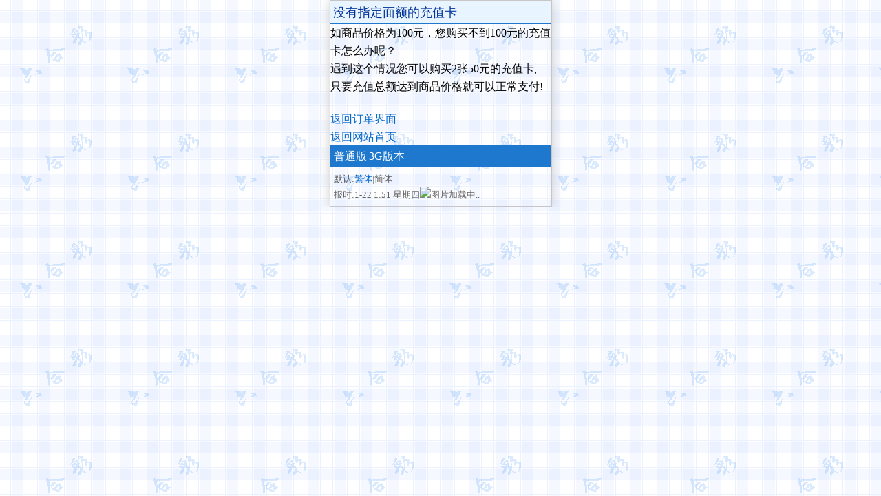

--- FILE ---
content_type: text/html; charset=utf-8
request_url: https://wnmwm.com/list.aspx?ok=pay_wz&id=324&wzid=4&sid=Null-2-0
body_size: 986
content:
<?xml version='1.0' encoding='utf-8'?>
<!DOCTYPE html PUBLIC "-//WAPFORUM//DTD XHTML Mobile 1.0//EN" "http://www.wapforum.org/DTD/xhtml-mobile10.dtd">
<html xmlns="http://www.w3.org/1999/xhtml">
<head>
<meta http-equiv="Content-Type" content="application/xhtml+xml; charset=UTF-8"/>
<meta http-equiv='Cache-Control' content='ust-revalidate' forua='true'/>
<meta http-equiv='Cache-Control' content='no-cache' forua='true'/>
<meta http-equiv='Cache-Control' content='max-age=0' forua='true'/>
<meta http-equiv='Expires' content='0' forua='true'/>
<meta http-equiv='Pragma' content='no-cache' forua='true'/>
<link href='/skin/style.css' rel='stylesheet' type='text/css'/>
<title>没有指定面额的充值卡</title></head><body align="center2">
<div class="main2">
<div class="ding">没有指定面额的充值卡</div>
如商品价格为100元，您购买不到100元的充值卡怎么办呢？<br/>遇到这个情况您可以购买2张50元的充值卡,<br/>只要充值总额达到商品价格就可以正常支付!<br/><div class="hr"> </div><a href='list.aspx?id=324&amp;sid=Null-2-0'>返回订单界面</a><br/><a href="/Default.Aspx?sid=Null-2-0">返回网站首页</a><br/><div class="footer"><a href="/list.aspx?ok=pay_wz&amp;id=324&amp;wzid=4&amp;sid=Null-1-0">普通版</a>|3G版本<br/></div><div class="copyright">默认:<a href="/list.aspx?ok=pay_wz&amp;id=324&amp;wzid=4&amp;sid=Null-2-1">繁体</a>|简体<br/>报时:1-22 1:51 星期四<img src="/qi.aspx" alt="图片加载中.."/></div><!--执行时间:78.125毫秒 V2015.01.24  @author Light--></div><script defer src="https://static.cloudflareinsights.com/beacon.min.js/vcd15cbe7772f49c399c6a5babf22c1241717689176015" integrity="sha512-ZpsOmlRQV6y907TI0dKBHq9Md29nnaEIPlkf84rnaERnq6zvWvPUqr2ft8M1aS28oN72PdrCzSjY4U6VaAw1EQ==" data-cf-beacon='{"version":"2024.11.0","token":"66f841dfb2a24053a6f2618608e99652","r":1,"server_timing":{"name":{"cfCacheStatus":true,"cfEdge":true,"cfExtPri":true,"cfL4":true,"cfOrigin":true,"cfSpeedBrain":true},"location_startswith":null}}' crossorigin="anonymous"></script>
</body></html>


--- FILE ---
content_type: text/css
request_url: https://wnmwm.com/skin/style.css
body_size: 663
content:
*,html,body{margin:0; padding:0;}
body{margin:0; padding:0;background:#fff url(/skin/skin.gif);}
body,input{line-height:20px; font-size:20px; color:#000; font-family:,"Adobe����","����","����",Arial;}
body,html{overflow-x:hidden; }
p,div,img {margin:0; padding:0;}
input{ font-size:16px; -webkit-appearance: none;border-radius: 0px;}
form{display:inline;}
img {max-width:300px;border:0;}
li,ul,ol{ list-style:none;}
a:link,a:visited {text-decoration:none; color:#0066CC;}
a:hover,a:active,a:focus {color:#2263a5; text-decoration:none;}
/*����DIV����UBB��ʾ[div=list]��ʽ[/div]*/
.logo{background-color:#008080;color: #000000; padding:0px 8px;margin: 0px; text-align:center;}
.logo a{color: blue;line-height: 28px;letter-spacing: 1px;}
.list{background-color:#feeb99;color: #000000; padding:0px 8px;margin: 0px; text-align:left;}
.list a{color: #000000;line-height: 28px;letter-spacing: 1px;}
.list1{background-color:#0852AD;color: #FFFFFF; padding:0px 8px;margin: 0px; text-align:left;}
.list1 a{color: #000000;line-height: 28px;letter-spacing: 1px;}
.list2{background-color:#DC8700;color: #FFFFFF; padding:0px 8px;margin: 0px; text-align:left;}
.list2 a{color: #000000;line-height: 28px;letter-spacing: 1px;}
.list3{background-color:#D02232;color: #FFFFFF; padding:0px 8px;margin: 0px; text-align:left;}
.list3 a{color: #000000;line-height: 28px;letter-spacing: 1px;}
.list4{background-color:#0FD000;color: #FFFFFF; padding:0px 8px;margin: 0px; text-align:left;}
.list4 a{color: #000000;line-height: 28px;letter-spacing: 1px;}
.list5{background-color:#FF0000;color: #FFFFFF; padding:0px 8px;margin: 0px; text-align:left;}
.list5 a{color: #000000;line-height: 28px;letter-spacing: 1px;}
.list6{background-color:#009448;color: #FFFFFF; padding:0px 8px;margin: 0px; text-align:left;}
.list6 a{color: #000000;line-height: 28px;letter-spacing: 1px;}
.list7{background-color:#1e79ce;color: #FFFFFF; padding:0px 8px;margin: 0px; text-align:left;}
.list7 a{color: #000000;line-height: 28px;letter-spacing: 1px;}
/*ȫվ����������-*/
.main {line-height:26px; font-size:16px; margin-bottom:0px; margin:0px auto; word-break:break-all; box-shadow:0 0 15px #ccc;overflow:hidden;}
/*�ʰ��������������-max-width:800px ����*/
.main1 {line-height:26px; font-size:16px; margin-bottom:0px; margin:0px auto; word-break:break-all; max-width:800px; box-shadow:0 0 15px #ccc;overflow:hidden;border:1px solid #c6c6c6;}
/*�ʰ�����������խ��-max-width:321px ����*/
.main2 {line-height:26px; font-size:16px; margin-bottom:0px; margin:0px auto; word-break:break-all; max-width:321px; box-shadow:0 0 15px #ccc;overflow:hidden;border:1px solid #c6c6c6;}
/*-��Ȩ�����ڵ�-*/
.copyright {padding:5px; border-top:0px solid #d6d6d6; font-size:13px; line-height:23px;color:#616161;}}
.copyright a{ margin:0 20px;}
/*����-*/
.ding {padding:4px 4px 3px;font-size:18px;color:#039;background:#e8f4ff;border-bottom:1px solid #1e79ce;}
.ding a:hover, .header a:active, .header a:focus {color:#039;}
.hr{margin:10px 0;height:0px;border:none;border-top:1px #999 solid;color:#999}
/*-�ײ��汾�л�-*/
.footer {background:#1e79ce; color:#fff;  padding:3px 5px; margin-top:-1px;}
.footer a {color:#fff; }.footer a:active{ color:#c4e2ef;}
.footer span{ color:#fff;}